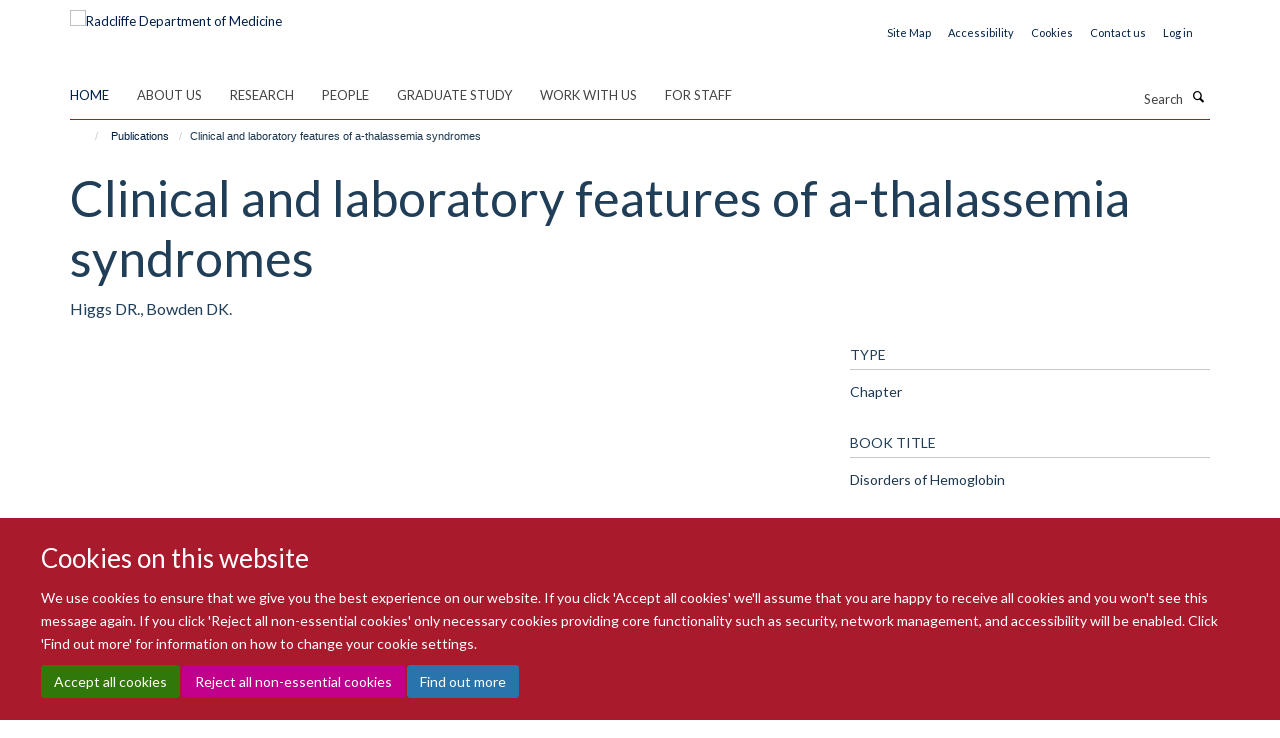

--- FILE ---
content_type: text/html;charset=utf-8
request_url: https://www.rdm.ox.ac.uk/publications/483601
body_size: 12966
content:
<!doctype html>
<html xmlns="http://www.w3.org/1999/xhtml" lang="en" xml:lang="en">

    <head><base href="https://www.rdm.ox.ac.uk/publications/483601/" />
        <meta charset="utf-8" />
        <meta name="viewport" content="width=device-width, initial-scale=1.0" />
        <meta name="apple-mobile-web-app-capable" content="yes" />
        <meta name="apple-mobile-web-app-title" content="Haiku" />
        
        <meta http-equiv="Content-Type" content="text/html; charset=utf-8" /><meta name="citation_title" content="Clinical and laboratory features of a-thalassemia syndromes" /><meta name="citation_author" content="Higgs DR." /><meta name="citation_author" content="Bowden DK." /><meta name="citation_publication_date" content="2001/??/??" /><meta name="citation_firstpage" content="431" /><meta name="citation_lastpage" content="469" /><meta name="og:title" content="Clinical and laboratory features of a-thalassemia syndromes" /><meta name="og:url" content="https://www.rdm.ox.ac.uk/publications/483601" /><meta name="twitter:card" content="summary" /><meta name="twitter:site" content="@RDMOxford" /><meta name="twitter:title" content="Clinical and laboratory features of a-thalassemia syndromes" /><meta name="generator" content="Plone - http://plone.org" /><meta itemprop="url" content="https://www.rdm.ox.ac.uk/publications/483601" /><meta name="google-site-verification" content="2FCGEmPdJQpLgH9zEwBRp10dAmNvlsGdxMBeEEruW9I" /><title>Clinical and laboratory features of a-thalassemia syndromes — Radcliffe Department of Medicine</title>
        
        
        
        
        
    <link rel="stylesheet" type="text/css" media="screen" href="https://www.rdm.ox.ac.uk/portal_css/Turnkey%20Theme/resourcecollective.cookielawcookielaw-cachekey-9665c62c7b50754adf05d2690bd11a09.css" /><link rel="stylesheet" type="text/css" href="https://www.rdm.ox.ac.uk/portal_css/Turnkey%20Theme/themebootstrapcssselect2-cachekey-e3f8d635a056df4c5d487ecbf2d729d5.css" /><link rel="stylesheet" type="text/css" href="https://www.rdm.ox.ac.uk/portal_css/Turnkey%20Theme/themebootstrapcssmagnific.popup-cachekey-48c621cc2e01934d150f007a2dd4e831.css" /><link rel="stylesheet" type="text/css" media="screen" href="https://www.rdm.ox.ac.uk/portal_css/Turnkey%20Theme/resourcecollective.covercsscover-cachekey-3569b33df6a0cb28f27898b797d017cb.css" /><link rel="stylesheet" type="text/css" media="screen" href="https://www.rdm.ox.ac.uk/portal_css/Turnkey%20Theme/resourcehaiku.coveroverlays-cachekey-74d5ea81d073057be8123204ea62e37d.css" /><link rel="stylesheet" type="text/css" href="https://www.rdm.ox.ac.uk/portal_css/Turnkey%20Theme/resourcehaiku.coverhaiku.chooser-cachekey-e6a08950365c12397f5eac4b1d30932a.css" /><link rel="stylesheet" type="text/css" href="https://www.rdm.ox.ac.uk/portal_css/Turnkey%20Theme/resourcehaiku.widgets.imagehaiku.image.widget-cachekey-43440ffd7ab33ffcac49f93657311734.css" /><link rel="stylesheet" type="text/css" media="screen" href="https://www.rdm.ox.ac.uk/++resource++haiku.core.vendor/prism.min.css" /><link rel="canonical" href="https://www.rdm.ox.ac.uk/publications/483601" /><link rel="search" href="https://www.rdm.ox.ac.uk/@@search" title="Search this site" /><link rel="shortcut icon" type="image/x-icon" href="https://www.rdm.ox.ac.uk/favicon.ico?v=7494652e-f698-11f0-8db1-211d534a1a5f" /><link rel="apple-touch-icon" href="https://www.rdm.ox.ac.uk/apple-touch-icon.png?v=7494652f-f698-11f0-8db1-211d534a1a5f" /><script type="text/javascript" src="https://www.rdm.ox.ac.uk/portal_javascripts/Turnkey%20Theme/resourcecollective.cookielawcookielaw_disabler-cachekey-a9dd5c86d16ff3193203ea97b27dec66.js"></script><script type="text/javascript" src="https://www.rdm.ox.ac.uk/portal_javascripts/Turnkey%20Theme/themebootstrapjsvendorrespond-cachekey-ec39071def6c0254df3442ee18673c60.js"></script><script type="text/javascript" src="https://www.rdm.ox.ac.uk/portal_javascripts/Turnkey%20Theme/resourceplone.app.jquery-cachekey-10dca03aef716aafa700318cdc4c5e72.js"></script><script type="text/javascript" src="https://www.rdm.ox.ac.uk/portal_javascripts/Turnkey%20Theme/++theme++bootstrap/js/vendor/bootstrap.js"></script><script type="text/javascript" src="https://www.rdm.ox.ac.uk/portal_javascripts/Turnkey%20Theme/themebootstrapjspluginsvendorjquery.trunk8-cachekey-b2640afa6d5facf8fd868cdaf8f37a29.js"></script><script type="text/javascript" src="https://www.rdm.ox.ac.uk/portal_javascripts/Turnkey%20Theme/++theme++bootstrap/js/plugins/vendor/jquery.magnific.popup.js"></script><script type="text/javascript" src="https://www.rdm.ox.ac.uk/portal_javascripts/Turnkey%20Theme/plone_javascript_variables-cachekey-d29371f8153a80ff1e274ee2ec9aaded.js"></script><script type="text/javascript" src="https://www.rdm.ox.ac.uk/portal_javascripts/Turnkey%20Theme/resourceplone.app.jquerytools-cachekey-9b278e26416a4c13be013dc8bfa13d10.js"></script><script type="text/javascript" src="https://www.rdm.ox.ac.uk/portal_javascripts/Turnkey%20Theme/mark_special_links-cachekey-2c018ea14bc20b66cb30c17f53a2fae8.js"></script><script type="text/javascript" src="https://www.rdm.ox.ac.uk/portal_javascripts/Turnkey%20Theme/resourceplone.app.discussion.javascriptscomments-cachekey-31a32a6c8d54cbeddeddd0f8c2d5f5ac.js"></script><script type="text/javascript" src="https://www.rdm.ox.ac.uk/portal_javascripts/Turnkey%20Theme/themebootstrapjspluginsvendorselect2-cachekey-aa84b0f3cc4d73092ab99d64602b7469.js"></script><script type="text/javascript" src="https://www.rdm.ox.ac.uk/portal_javascripts/Turnkey%20Theme/++theme++bootstrap/js/plugins/vendor/jquery.html5-placeholder-shim.js"></script><script type="text/javascript" src="https://www.rdm.ox.ac.uk/portal_javascripts/Turnkey%20Theme/++theme++bootstrap/js/vendor/hammer.js"></script><script type="text/javascript" src="https://www.rdm.ox.ac.uk/portal_javascripts/Turnkey%20Theme/themebootstrapjspluginshaikujquery.navigation-portlets-cachekey-bfb432bdb7413dc6fdb18112a4bb77eb.js"></script><script type="text/javascript" src="https://www.rdm.ox.ac.uk/portal_javascripts/Turnkey%20Theme/themebootstrapjspluginsvendormasonry-cachekey-e8c72aaeba98353f2efb5d646f1cc48e.js"></script><script type="text/javascript" src="https://www.rdm.ox.ac.uk/portal_javascripts/Turnkey%20Theme/themebootstrapjspluginsvendorimagesloaded-cachekey-dd9566f98474ba7cee02ac8c1764cdc4.js"></script><script type="text/javascript" src="https://www.rdm.ox.ac.uk/portal_javascripts/Turnkey%20Theme/++theme++bootstrap/js/plugins/vendor/jquery.lazysizes.js"></script><script type="text/javascript" src="https://www.rdm.ox.ac.uk/portal_javascripts/Turnkey%20Theme/themebootstrapjspluginsvendorjquery.toc-cachekey-2eb5fd9c32d365bbf9dab7316a585f55.js"></script><script type="text/javascript" src="https://www.rdm.ox.ac.uk/portal_javascripts/Turnkey%20Theme/++theme++bootstrap/js/turnkey-various.js"></script><script type="text/javascript" src="https://www.rdm.ox.ac.uk/portal_javascripts/Turnkey%20Theme/resourcehaiku.widgets.imagehaiku.image.widget-cachekey-babcb465ca2939f6fc3cb9859e19ba57.js"></script><script type="text/javascript" src="https://www.rdm.ox.ac.uk/portal_javascripts/Turnkey%20Theme/resourcecollective.cookielawcookielaw_banner-cachekey-0591e50e7a7be311a711b967554072e8.js"></script><script type="text/javascript">
        jQuery(function($){
            if (typeof($.datepicker) != "undefined"){
              $.datepicker.setDefaults(
                jQuery.extend($.datepicker.regional[''],
                {dateFormat: 'mm/dd/yy'}));
            }
        });
        </script><script>(function(w,d,s,l,i){w[l]=w[l]||[];w[l].push({'gtm.start':
new Date().getTime(),event:'gtm.js'});var f=d.getElementsByTagName(s)[0],
j=d.createElement(s),dl=l!='dataLayer'?'&l='+l:'';j.async=true;j.src=
'https://www.googletagmanager.com/gtm.js?id='+i+dl;f.parentNode.insertBefore(j,f);
})(window,document,'script','dataLayer','GTM-WXBC52K');</script><script async="" src="https://www.googletagmanager.com/gtag/js?id=G-4NQ8PC5S85"></script><script>
window.dataLayer = window.dataLayer || [];
function gtag(){dataLayer.push(arguments);}
gtag('js', new Date());
gtag('config', 'G-4NQ8PC5S85');
</script><script type="text/javascript" src="https://d1bxh8uas1mnw7.cloudfront.net/assets/embed.js"></script>
    <link href="https://www.rdm.ox.ac.uk/++theme++sublime-madder/screen.css" rel="stylesheet" />
  
    <link href="https://www.rdm.ox.ac.uk/++theme++sublime-madder/style.css" rel="stylesheet" />
  <style type="text/css" class="extra-css" id="global-extra-css">.glyphicon-bluesky, .glyphicon-mastodon, .glyphicon-threads {
    background-color: #555555;
    color: #fff;
    display: inline-block;
    width: 40px;
    height: 40px;
    line-height: 40px;
    border-radius: 50%;
    text-align: center;
}</style></head>

    <body class="template-view portaltype-publication site-Plone section-publications subsection-483601 userrole-anonymous no-toolbar mount-rdm" dir="ltr">
        <!-- Google Tag Manager (noscript) -->
<noscript><iframe src="https://www.googletagmanager.com/ns.html?id=GTM-WXBC52K" height="0" width="0" style="display:none;visibility:hidden"></iframe></noscript>
<!-- End Google Tag Manager (noscript) -->
    <div id="cookienotification">

    <div class="container">
    
        <div class="row">
        
            <div class="col-md-12">
                <h2>
                    Cookies on this website
                </h2>
                
            </div>
        
            <div class="col-md-12">
                <p>
                    We use cookies to ensure that we give you the best experience on our website. If you click 'Accept all cookies' we'll assume that you are happy to receive all cookies and you won't see this message again. If you click 'Reject all non-essential cookies' only necessary cookies providing core functionality such as security, network management, and accessibility will be enabled. Click 'Find out more' for information on how to change your cookie settings.
                </p>
                
            </div>
    
            <div class="col-md-12">
                <a class="btn btn-success cookie-continue" href="https://www.rdm.ox.ac.uk/@@enable-cookies?&amp;came_from=https://www.rdm.ox.ac.uk/publications/483601">Accept all cookies</a>
                <a class="btn btn-danger cookie-disable" href="https://www.rdm.ox.ac.uk/@@disable-cookies?came_from=https://www.rdm.ox.ac.uk/publications/483601">Reject all non-essential cookies</a>
                <a class="btn btn-info cookie-more" href="https://www.rdm.ox.ac.uk/about/cookie-statement">Find out more</a>
            </div> 
            
        </div>
    
    </div>
     
</div><div id="site-wrapper" class="container-fluid">

            <div class="modal fade" id="modal" tabindex="-1" role="dialog" aria-hidden="true"></div>

            

            

            <div id="site-header" class="container">

                <div id="site-status"></div>

                

                <header class="row">
                    <div class="col-xs-10 col-sm-6">
                        <a id="primary-logo" title="Radcliffe Department of Medicine" href="https://www.rdm.ox.ac.uk"><img src="https://www.rdm.ox.ac.uk/images/site-logos/radcliffe-dept-medicine.png" alt="Radcliffe Department of Medicine" /></a>
                    </div>
                    <div class="col-sm-6 hidden-xs">
                        <div class="heading-spaced">
                            <div id="site__secondary-logo">
                                
                            </div>
                            <div id="site-actions">

        <ul class="list-unstyled list-inline text-right">
    
            
    
            
                
                    <li id="siteaction-sitemap">
                        <a href="https://www.rdm.ox.ac.uk/sitemap" title="" accesskey="3">Site Map</a>
                    </li>
                
            
            
                
                    <li id="siteaction-accessibility">
                        <a href="https://www.rdm.ox.ac.uk/about/accessibility-statement" title="" accesskey="0">Accessibility</a>
                    </li>
                
            
            
                
                    <li id="siteaction-cookie-policy">
                        <a href="https://www.rdm.ox.ac.uk/cookies" title="" accesskey="">Cookies</a>
                    </li>
                
            
            
                
                    <li id="siteaction-contact-us">
                        <a href="https://www.rdm.ox.ac.uk/about/contact-details" title="" accesskey="">Contact us</a>
                    </li>
                
            
            
                
                    <li id="siteaction-login">
                        <a href="https://www.rdm.ox.ac.uk/Shibboleth.sso/Login?target=https://www.rdm.ox.ac.uk/shibboleth_loggedin?came_from=https://www.rdm.ox.ac.uk/publications/483601" title="" accesskey="">Log in</a>
                    </li>
                
            
    
        </ul>
    </div>
                        </div>
                    </div>
                    <div class="col-xs-2 visible-xs">
                        <a href="#mmenu" role="button" class="btn btn-default" aria-label="Toggle menu">
                            <i class="glyphicon glyphicon-menu"></i>
                        </a>
                    </div>
                </header>

                <nav role="navigation">
                    <div class="row">
                        <div class="col-sm-10">
                            <div id="site-bar" class="collapse navbar-collapse">

	    <ul class="nav navbar-nav">

            

	            <li class="dropdown active" id="portaltab-index_html">
	                <a href="https://www.rdm.ox.ac.uk" title="" data-toggle="">Home</a>
                    
	            </li>

            
            

	            <li class="dropdown" id="portaltab-about">
	                <a href="https://www.rdm.ox.ac.uk/about" title="" data-toggle="" data-hover="dropdown">About us</a>
                    <ul class="dropdown-menu" role="menu">
                        
                            <li>
                                <a href="https://www.rdm.ox.ac.uk/about/overview" title="">About us</a>
                            </li>
                        
                        
                            <li>
                                <a href="https://www.rdm.ox.ac.uk/about/our-divisions" title="">Our Divisions</a>
                            </li>
                        
                        
                            <li>
                                <a href="https://www.rdm.ox.ac.uk/about/our-facilities-and-units" title="">Our Facilities and Units</a>
                            </li>
                        
                        
                            <li>
                                <a href="https://rdm.medsci.ox.ac.uk/news" title="">News</a>
                            </li>
                        
                        
                            <li>
                                <a href="https://rdm.medsci.ox.ac.uk/seminars" title="">Seminars</a>
                            </li>
                        
                    </ul>
	            </li>

            
            

	            <li class="dropdown" id="portaltab-research">
	                <a href="https://www.rdm.ox.ac.uk/research" title="" data-toggle="">Research</a>
                    
	            </li>

            
            

	            <li class="dropdown" id="portaltab-people">
	                <a href="https://www.rdm.ox.ac.uk/people" title="" data-toggle="">People</a>
                    
	            </li>

            
            

	            <li class="dropdown" id="portaltab-graduate-study">
	                <a href="https://www.rdm.ox.ac.uk/graduate-study" title="" data-toggle="">Graduate Study</a>
                    
	            </li>

            
            

	            <li class="dropdown" id="portaltab-work-with-us">
	                <a href="https://www.rdm.ox.ac.uk/work-with-us" title="" data-toggle="" data-hover="dropdown">Work with us</a>
                    <ul class="dropdown-menu" role="menu">
                        
                            <li>
                                <a href="https://www.rdm.ox.ac.uk/work-with-us/current-vacancies" title="">Current vacancies</a>
                            </li>
                        
                        
                            <li>
                                <a href="https://www.rdm.ox.ac.uk/work-with-us/novo-nordisk-oxford-fellowships" title="">Novo Nordisk - Oxford Fellowships</a>
                            </li>
                        
                    </ul>
	            </li>

            
            

	            <li class="dropdown" id="portaltab-intranet">
	                <a href="https://www.rdm.ox.ac.uk/intranet" title="" data-toggle="" data-hover="dropdown">For Staff</a>
                    <ul class="dropdown-menu" role="menu">
                        
                            <li>
                                <a href="https://www.rdm.ox.ac.uk/intranet/working-at-rdm" title="">Working at RDM</a>
                            </li>
                        
                        
                            <li>
                                <a href="https://www.rdm.ox.ac.uk/intranet/career-development" title="">Career Development</a>
                            </li>
                        
                        
                            <li>
                                <a href="https://www.rdm.ox.ac.uk/intranet/equality-diversity-and-inclusion" title="">Equality, Diversity and Inclusion</a>
                            </li>
                        
                        
                            <li>
                                <a href="https://www.rdm.ox.ac.uk/intranet/communications" title="">Communications</a>
                            </li>
                        
                        
                            <li>
                                <a href="https://www.rdm.ox.ac.uk/intranet/rdm-blog" title="">RDM Blog</a>
                            </li>
                        
                        
                            <li>
                                <a href="https://www.rdm.ox.ac.uk/intranet/health-safety-it-support-and-room-booking" title="">Health and Safety, IT Support and Room Booking</a>
                            </li>
                        
                        
                            <li>
                                <a href="https://www.rdm.ox.ac.uk/intranet/finance-grants-and-funding" title="">Finance, Grants and Funding</a>
                            </li>
                        
                        
                            <li>
                                <a href="https://www.rdm.ox.ac.uk/intranet/committees-and-minutes" title="">Committees</a>
                            </li>
                        
                        
                            <li>
                                <a href="https://www.rdm.ox.ac.uk/intranet/rdm-administrative-contacts" title="">RDM Administrative Contacts</a>
                            </li>
                        
                    </ul>
	            </li>

            

            

	    </ul>

    </div>
                        </div>
                        <div class="col-sm-2">
                            <form action="https://www.rdm.ox.ac.uk/@@search" id="site-search" class="form-inline" role="form">
                                <div class="input-group">
                                    <label class="sr-only" for="SearchableText">Search</label>
                                    <input type="text" class="form-control" name="SearchableText" id="SearchableText" placeholder="Search" />
                                    <span class="input-group-btn">
                                        <button class="btn" type="submit" aria-label="Search"><i class="glyphicon-search"></i></button>
                                    </span>
                                </div>
                            </form>
                        </div>
                    </div>
                </nav>

                <div class="container">
                    <div class="row">
                        <div class="col-md-12">
                            <ol class="breadcrumb" id="site-breadcrumbs"><li><a title="Home" href="https://www.rdm.ox.ac.uk"><span class="glyphicon glyphicon-home"></span></a></li><li><a href="https://www.rdm.ox.ac.uk/publications">Publications</a></li><li class="active">Clinical and laboratory features of a-thalassemia syndromes</li></ol>
                        </div>
                    </div>
                </div>

            </div>

            <div id="content" class="container ">

                            

                            

            

        <div itemscope="" itemtype="http://schema.org/Thing">

            <meta itemprop="url" content="https://www.rdm.ox.ac.uk/publications/483601" />

            
                <div id="above-page-header">
    

</div>
            

            
                
                
                    
                        <div class="page-header">
                            <div class="row">
                                    
                                <div class="col-xs-12 col-sm-12">
                                    
                                    
                                        <h1>
                                            <span itemprop="name">Clinical and laboratory features of a-thalassemia syndromes</span>
                                            <small>
                                                
                                            </small>
                                        </h1>
                                    
                                    
                                    
                    <div id="below-page-title">
</div>
                    <h5 style="margin:10px 0">Higgs DR., Bowden DK.</h5>
                
                                    
                                </div>
                                    
                                
                                            
                            </div>
                        </div>
                    
                    
                    
                    
                 
            

            
                <div id="below-page-header"></div>
            

            
                <div id="above-page-content"></div>
            

            
                <div class="row">
        
                    <div id="site-content" class="col-sm-8">

                        

                            
                                
                            

                            
                                
                            

                            
                                
                                    
                                
                            
            
                            <div class="row">
                                <div id="site-content-body" class="col-sm-12">
            
                                    
                
                    
                        <div class="row">
                            <div class="col-sm-12">
                                
                            </div>
                            <script type="text/javascript">
                                _altmetric_embed_init();
                            </script>
                        </div>
                    
                    
                    
                
                                    
                                </div>
            
                                
            
                            </div>
            
                            
                    

                    
                
                        
        
                    </div>
        
                    <div class="site-sidebar col-sm-4">
        
                        <div id="aside-page-content"></div>
              
                        

                    

                    
                        <h5 class="publication-lead">Type</h5>
                        <p>Chapter</p>
                    

                    

                    

                    
                        <h5 class="publication-lead">Book title</h5>
                        <p>Disorders of Hemoglobin</p>
                    

                    
                        <h5 class="publication-lead">Publisher</h5>
                        <p>Cambridge University Press</p>
                    

                    
                        <h5 class="publication-lead">Publication Date</h5>
                        <p>2001</p>
                    

                    

                    
                        <h5 class="publication-lead">Pages</h5>
                        <p>
                            431
                            -
                            469
                        </p>
                    

                    

                    

                    

                
        
                    </div>
        
                </div>
            

            
                <div id="below-page-content"></div>
            
            
        </div>

    

        
                        </div>

            <footer id="site-footer" class="container" itemscope="" itemtype="http://schema.org/WPFooter">
        <hr />
        


    <div class="social-following item-actions brand-icons">
        
            
        
        <a href="https://bsky.app/profile/rdm.ox.ac.uk" title="Follow us on Bluesky">
            <i class="glyphicon-bluesky" aria-label="Bluesky"></i>
        </a>
    
    
        
        
            
        
        <a href="https://www.linkedin.com/school/radcliffe-department-of-medicine" title="Follow us on Linkedin">
            <i class="glyphicon-linkedin" aria-label="Linkedin"></i>
        </a>
    
    
        
    </div>





    <div class="row" style="margin-bottom:20px">

        <div class="col-md-4">
            
                <a id="footer-logo" target="_blank" rel="noopener" href="https://www.medsci.ox.ac.uk" title="Medical Sciences Division, Oxford">
                    <img src="https://www.rdm.ox.ac.uk/images/site-logos/medical-sciences-division.jpeg" alt="Medical Sciences Division logo" class="img-responsive logo-footer" />
                </a>
            
        </div>

        <div class="col-md-8">
            
                <div id="site-copyright">
                    ©
                    2026
                    Radcliffe Department of Medicine
                </div>
            
            
                <ul id="footer-nav" class="list-inline">
                    
                        <li>
                            <a href="https://compliance.admin.ox.ac.uk/submit-foi" rel="noopener">Freedom of Information</a>
                        </li>
                    
                    
                        <li>
                            <a href="https://www.rdm.ox.ac.uk/about/data-privacy-notice" target="_blank" rel="noopener">Data Privacy Notice</a>
                        </li>
                    
                    
                        <li>
                            <a href="http://www.ox.ac.uk/copyright" target="_blank" rel="noopener">Copyright Statement</a>
                        </li>
                    
                    
                        <li>
                            <a href="https://www.rdm.ox.ac.uk/about/accessibility-statement" rel="noopener">Accessibility Statement</a>
                        </li>
                    
                </ul>
            
        </div>
    </div>





    <div id="site-actions-footer" class="visible-xs-block" style="margin:20px 0">

        <ul class="list-unstyled list-inline text-center">

            
                
                    <li id="siteaction-sitemap">
                        <a href="https://www.rdm.ox.ac.uk/sitemap" title="Site Map" accesskey="3">Site Map</a>
                    </li>
                
            
            
                
                    <li id="siteaction-accessibility">
                        <a href="https://www.rdm.ox.ac.uk/about/accessibility-statement" title="Accessibility" accesskey="0">Accessibility</a>
                    </li>
                
            
            
                
                    <li id="siteaction-cookie-policy">
                        <a href="https://www.rdm.ox.ac.uk/cookies" title="Cookies" accesskey="">Cookies</a>
                    </li>
                
            
            
                
                    <li id="siteaction-contact-us">
                        <a href="https://www.rdm.ox.ac.uk/about/contact-details" title="Contact us" accesskey="">Contact us</a>
                    </li>
                
            
            
                
                    <li id="siteaction-login">
                        <a href="https://www.rdm.ox.ac.uk/Shibboleth.sso/Login?target=https://www.rdm.ox.ac.uk/shibboleth_loggedin?came_from=https://www.rdm.ox.ac.uk/publications/483601" title="Log in" accesskey="">Log in</a>
                    </li>
                
            

        </ul>
    </div>







    <div id="powered-by-haiku" class="row">
        <div class="col-xs-12 text-center">
            <a href="http://fry-it.com/haiku" target="_blank" rel="noopener"><img src="https://www.rdm.ox.ac.uk/++theme++bootstrap/images/powered-by-haiku.jpg" alt="powered by Haiku" /></a>
        </div>
    </div>





    </footer>

        </div><div id="haiku-mmenu">

            <nav id="mmenu" data-counters="true" data-searchfield="true" data-title="Menu" data-search="true">
                <ul>
                    <li>


    <a href="https://www.rdm.ox.ac.uk/about" class="state-published" title="">
        <span>About us</span>
    </a>

<ul>
<li>


    <a href="https://www.rdm.ox.ac.uk/about/overview" class="state-published" title="Our vision is to use science to support a healthier, longer life for all.">
        <span>About us</span>
    </a>

<ul>
<li>


    <a href="https://www.rdm.ox.ac.uk/about/overview/research-strategy" class="state-published" title="Our Research Strategy sets out how we will build on cross-disciplinary opportunities to maximise our research impact, attract the necessary funding to develop our state-of the-art facilities, and ensure an academic environment that supports our exceptional people.">
        <span>Research strategy</span>
    </a>

</li>
<li>


    <a href="https://www.rdm.ox.ac.uk/about/overview/spinout-companies" class="state-published" title="RDM Principal Investigators have been the founders, or co-founders, of 18 spinout companies since 2010. This is one of the main ways in which we turn research discoveries into innovations that generate impact, and ultimately clinical benefit for patients.">
        <span>Spinout companies</span>
    </a>

</li>
<li>


    <a href="https://www.rdm.ox.ac.uk/intranet/equality-diversity-and-inclusion?ref=image" class="state-published" title="">
        <span>Equality, diversity and inclusion</span>
    </a>

</li>

</ul>
</li>
<li>


    <a href="https://www.rdm.ox.ac.uk/about/our-divisions" class="state-published" title="">
        <span>Our Divisions</span>
    </a>

<ul>
<li>


    <a href="https://www.rdm.ox.ac.uk/about/our-divisions/division-of-cardiovascular-medicine" class="state-published" title="">
        <span>Division of Cardiovascular Medicine</span>
    </a>

</li>
<li>


    <a href="https://www.rdm.ox.ac.uk/about/our-divisions/investigative-medicine-division" class="state-published" title="">
        <span>Investigative Medicine Division</span>
    </a>

</li>
<li>


    <a href="https://www.rdm.ox.ac.uk/about/our-divisions/nuffield-division-of-clinical-laboratory-sciences" class="state-published" title="">
        <span>Nuffield Division of Clinical Laboratory Sciences</span>
    </a>

</li>
<li>


    <a href="https://www.rdm.ox.ac.uk/about/our-divisions/oxford-centre-for-diabetes-endocrinology-and-metabolism" class="state-published" title="">
        <span>Oxford Centre for Diabetes, Endocrinology and Metabolism</span>
    </a>

</li>
<li>


    <a href="http://www.imm.ox.ac.uk/home" class="state-published" title="">
        <span>MRC Weatherall Institute of Molecular Medicine</span>
    </a>

</li>

</ul>
</li>
<li>


    <a href="https://www.rdm.ox.ac.uk/about/our-facilities-and-units" class="state-published" title="">
        <span>Our Facilities and Units</span>
    </a>

<ul>
<li>


    <a href="https://www.rdm.ox.ac.uk/about/our-facilities-and-units/acute-multidisciplinary-imaging-and-interventional-centre" class="state-published" title="">
        <span>Acute Multidisciplinary Imaging and Interventional Centre</span>
    </a>

</li>
<li>


    <a href="https://www.rdm.ox.ac.uk/about/our-facilities-and-units/cardiovascular-clinical-research-facility" class="state-published" title="">
        <span>Cardiovascular Clinical Research Facility</span>
    </a>

</li>
<li>


    <a href="https://www.rdm.ox.ac.uk/about/our-facilities-and-units/oxford-centre-for-clinical-magnetic-resonance-research" class="state-published" title="">
        <span>Oxford Centre for Clinical Magnetic Resonance Research</span>
    </a>

</li>
<li>


    <a href="https://www.rdm.ox.ac.uk/about/our-facilities-and-units/DTU" class="state-published" title="">
        <span>Diabetes Trials Unit</span>
    </a>

</li>
<li>


    <a href="https://www.rdm.ox.ac.uk/about/our-facilities-and-units/nihr-btru-in-precision-cellular-therapeutics" class="state-published" title="">
        <span>NIHR BTRU in Precision Cellular Therapeutics</span>
    </a>

</li>
<li>


    <a href="https://www.rdm.ox.ac.uk/about/our-facilities-and-units/nihr-btru-in-data-driven-transfusion-practice" class="state-published" title="">
        <span>NIHR BTRU in Data Driven Transfusion Practice</span>
    </a>

</li>
<li>


    <a href="https://www.rdm.ox.ac.uk/about/our-facilities-and-units/translational-dermatology-unit" class="state-published" title="">
        <span>Translational Dermatology Unit</span>
    </a>

</li>
<li>


    <a href="https://www.rdm.ox.ac.uk/about/our-facilities-and-units/oxford-biobank" class="state-published" title="">
        <span>The Oxford Biobank</span>
    </a>

</li>

</ul>
</li>
<li>


    <a href="https://rdm.medsci.ox.ac.uk/news" class="state-published" title="">
        <span>News</span>
    </a>

</li>
<li>


    <a href="https://rdm.medsci.ox.ac.uk/seminars" class="state-published" title="">
        <span>Seminars</span>
    </a>

</li>
<li>


    <a href="https://www.rdm.ox.ac.uk/about/contact-details" class="state-published" title="">
        <span>Contact details</span>
    </a>

</li>

</ul>
</li>
<li>


    <a href="https://www.rdm.ox.ac.uk/research" class="state-published" title="We tackle some of the world’s biggest health challenges by integrating innovative basic biology with cutting edge clinical research. We have internationally renowned programmes in a range of areas including cardiovascular sciences, diabetes and endocrinology, immunology, haematology and pathology. All our work is underpinned by excellence in molecular medicine, stem cell biology, genomics and clinical laboratory science.">
        <span>Research</span>
    </a>

<ul>
<li>


    <a href="https://www.rdm.ox.ac.uk/research/antanaviciute-group-computational-biology-and-tissue-immunology" class="state-published" title="">
        <span>Antanaviciute Group: Computational Biology and Tissue Immunology</span>
    </a>

</li>
<li>


    <a href="https://www.rdm.ox.ac.uk/research/chapman-group-genome-stability-and-dna-repair-mechanisms-in-cancer-and-genome-diversification" class="state-published" title="">
        <span>Chapman Group: Recombination mechanisms in immunity and cancer</span>
    </a>

</li>
<li>


    <a href="https://www.rdm.ox.ac.uk/research/desborough-group-platelet-disorders-and-transfusion" class="state-published" title="">
        <span>Desborough Group: Platelet disorders and transfusion</span>
    </a>

<ul>
<li>


    <a href="https://www.rdm.ox.ac.uk/research/desborough-group-platelet-disorders-and-transfusion/trials" class="state-published" title="">
        <span>Trials</span>
    </a>

</li>

</ul>
</li>
<li>


    <a href="https://www.rdm.ox.ac.uk/research/osg" class="state-published" title="Throughout history, stones have formed in the urinary tract (kidney and bladder). We are learning more about kidney stone disease and how best to prevent, diagnose and treat this condition.">
        <span>The Oxford Stone Group</span>
    </a>

</li>
<li>


    <a href="https://www.rdm.ox.ac.uk/research/khan-group" class="state-published" title="">
        <span>Khan Lab: Engineering Human Pre-Clinical Models</span>
    </a>

</li>
<li>


    <a href="https://www.rdm.ox.ac.uk/research/korber-group-somatic-evolution-research-group" class="state-published" title="">
        <span>Korber Group: Somatic Evolution Research Group</span>
    </a>

</li>
<li>


    <a href="https://www.rdm.ox.ac.uk/research/patel-group-1" class="state-published" title="﻿We study endogenous DNA damage caused by metabolites and their impact on the function of vertebrate stem cells and the ageing process">
        <span>Patel Group:  Two tier protection and metabolic genotoxicity during blood production</span>
    </a>

</li>
<li>


    <a href="https://www.rdm.ox.ac.uk/research/rijal-group" class="state-published" title="">
        <span>Rijal Group</span>
    </a>

</li>
<li>


    <a href="https://www.rdm.ox.ac.uk/research/sharma-group-mechanistic-t-cell-genomics" class="state-published" title="Our research team is focused on uncovering the mechanisms that govern T cell signaling, with the goal of precisely engineering immune cells for immunotherapies.">
        <span>Sharma Group: Mechanistic T Cell Genomics</span>
    </a>

</li>
<li>


    <a href="https://www.rdm.ox.ac.uk/research/tan-group-next-generation-vaccines-against-infectious-diseases" class="state-published" title="">
        <span>Tan Group: Next-Generation Vaccines against Infectious Diseases</span>
    </a>

</li>
<li>


    <a href="https://www.rdm.ox.ac.uk/research/zimmermann-group-iron-nutrition-stable-isotopes-and-therapeutics" class="state-published" title="The overarching goal of our research is to improve iron nutrition and reduce the burden of anaemia among women and children. To achieve this, we employ innovative stable iron isotope techniques to precisely trace iron absorption, distribution, and utilization in the human body. These approaches inform the design and development of novel iron therapeutics. By integrating mechanistic understanding with therapeutic innovation, our work aims to deliver iron interventions with enhanced safety and efficacy.">
        <span>Zimmermann Group: Iron Nutrition - Stable Isotopes and Therapeutics</span>
    </a>

</li>
<li>


    <a href="https://www.rdm.ox.ac.uk/research/AI_and_medical_big_data" class="state-published" title="">
        <span>AI and Medical Big Data</span>
    </a>

</li>
<li>


    <a href="https://www.rdm.ox.ac.uk/research/cell-and-gene-therapy" class="state-published" title="">
        <span>Cell and Gene Therapy</span>
    </a>

</li>
<li>


    <a href="https://www.rdm.ox.ac.uk/research/metabolism-in-molecular-medicine" class="state-published" title="">
        <span>Metabolism in Molecular Medicine</span>
    </a>

</li>
<li>


    <a href="https://www.rdm.ox.ac.uk/research/banning-group" class="state-published" title="Use of minimally invasive techniques to improve heart function.">
        <span>Banning Group</span>
    </a>

</li>
<li>


    <a href="https://www.rdm.ox.ac.uk/research/grist-group-clinical-neuroimaging" class="state-published" title="">
        <span>Grist Group: Clinical Neuroimaging</span>
    </a>

</li>

</ul>
</li>
<li>


    <a href="https://www.rdm.ox.ac.uk/people" class="state-published" title="">
        <span>People</span>
    </a>

</li>
<li>


    <a href="https://www.rdm.ox.ac.uk/graduate-study" class="state-published" title="">
        <span>Graduate Study</span>
    </a>

<ul>
<li>


    <a href="https://www.rdm.ox.ac.uk/graduate-study/studying-at-rdm" class="state-published" title="">
        <span>Studying at RDM</span>
    </a>

<ul>
<li>


    <a href="https://www.rdm.ox.ac.uk/graduate-study/studying-at-rdm/studying-at-rdm" class="state-published" title="">
        <span>Studying at RDM</span>
    </a>

</li>
<li>


    <a href="https://www.rdm.ox.ac.uk/graduate-study/studying-at-rdm/skills-and-training" class="state-published" title="">
        <span>Skills and training</span>
    </a>

</li>
<li>


    <a href="https://www.rdm.ox.ac.uk/graduate-study/studying-at-rdm/thesis-committees" class="state-published" title="Thesis Committees are an extension to your core supervision structure and have a purely advisory role. The Thesis Committee advises on your academic work, monitors progress and can flag any concerns. In general, Thesis Committee meetings provide an opportunity to take a step back and get feedback not only on your direct work but also on the bigger picture and impact of your studies because your Thesis Committee members are likely to be further removed from your direct topic. It can help you work towards timely completion of your DPhil. If your department has regular advisory meetings, a presentation of your work at such a meeting would serve the same purpose as a Thesis Committee.">
        <span>Thesis committees</span>
    </a>

</li>
<li>


    <a href="https://www.rdm.ox.ac.uk/graduate-study/studying-at-rdm/awards" class="state-published" title="">
        <span>Awards</span>
    </a>

</li>
<li>


    <a href="https://www.rdm.ox.ac.uk/graduate-study/studying-at-rdm/careers-advice" class="state-published" title="">
        <span>Careers advice</span>
    </a>

</li>
<li>


    <a href="https://www.rdm.ox.ac.uk/graduate-study/studying-at-rdm/milestone-applications" class="state-published" title="">
        <span>Milestone Applications</span>
    </a>

</li>

</ul>
</li>
<li>


    <a href="https://www.rdm.ox.ac.uk/graduate-study/support-for-students" class="state-published" title="">
        <span>Support for students</span>
    </a>

<ul>
<li>


    <a href="https://www.rdm.ox.ac.uk/graduate-study/support-for-students/meet-the-team" class="state-published" title="">
        <span>Meet the team</span>
    </a>

</li>
<li>


    <a href="https://www.rdm.ox.ac.uk/graduate-study/support-for-students/welfare-and-wellbeing" class="state-published" title="">
        <span>Welfare and wellbeing</span>
    </a>

</li>
<li>


    <a href="https://www.rdm.ox.ac.uk/graduate-study/support-for-students/peer-support" class="state-published" title="">
        <span>Peer support</span>
    </a>

</li>
<li>


    <a href="https://www.rdm.ox.ac.uk/graduate-study/support-for-students/disability-information" class="state-published" title="">
        <span>Disability support</span>
    </a>

</li>
<li>


    <a href="https://www.rdm.ox.ac.uk/graduate-study/support-for-students/oxford-student-union" class="state-published" title="">
        <span>Oxford Student Union Advice</span>
    </a>

</li>
<li>


    <a href="https://www.rdm.ox.ac.uk/graduate-study/support-for-students/complaints-procedure" class="state-published" title="">
        <span>Complaints and academic appeals</span>
    </a>

</li>

</ul>
</li>
<li>


    <a href="https://www.rdm.ox.ac.uk/graduate-study/for-supervisors" class="state-published" title="">
        <span>For supervisors</span>
    </a>

<ul>
<li>


    <a href="https://www.rdm.ox.ac.uk/graduate-study/for-supervisors/for-supervisors" class="state-published" title="">
        <span>For Supervisors</span>
    </a>

</li>

</ul>
</li>
<li>


    <a href="https://www.rdm.ox.ac.uk/graduate-study/dphil-in-medical-sciences" class="state-published" title="">
        <span>DPhil in Medical Sciences</span>
    </a>

<ul>
<li>


    <a href="https://www.rdm.ox.ac.uk/graduate-study/dphil-in-medical-sciences/dphil-in-medical-sciences" class="state-published" title="Our DPhil (Doctor of Philosophy) degree in Medical Sciences covers the whole span of research in the Radcliffe Department of Medicine. We welcome applications from both basic scientists and clinicians.">
        <span>DPhil in Medical Sciences</span>
    </a>

</li>
<li>


    <a href="https://www.rdm.ox.ac.uk/graduate-study/dphil-in-medical-sciences/making-an-application" class="state-published" title="">
        <span>Making an application</span>
    </a>

</li>
<li>


    <a href="https://www.rdm.ox.ac.uk/graduate-study/dphil-in-medical-sciences/dphil-projects" class="state-published" title="The Radcliffe Department of Medicine is now open to applications for entry in October 2026. DPhil projects available will be published from early September.">
        <span>DPhil Projects</span>
    </a>

</li>
<li>


    <a href="https://www.rdm.ox.ac.uk/graduate-study/dphil-in-medical-sciences/funding-options" class="state-published" title="">
        <span>Funding options</span>
    </a>

</li>
<li>


    <a href="https://www.graduate.ox.ac.uk/faqs" class="state-published" title="">
        <span>Frequently asked questions</span>
    </a>

</li>

</ul>
</li>
<li>


    <a href="https://www.rdm.ox.ac.uk/graduate-study/msc-by-research-in-medical-sciences" class="state-published" title="">
        <span>MSc by Research in Medical Sciences</span>
    </a>

<ul>
<li>


    <a href="https://www.rdm.ox.ac.uk/graduate-study/msc-by-research-in-medical-sciences/msc-by-research-in-medical-sciences" class="state-published" title="Our MSc by Research in Medical Sciences covers the whole span of research in the Radcliffe Department of Medicine. We welcome applications from both basic scientists and clinicians.">
        <span>MSc by Research in Medical Sciences</span>
    </a>

</li>
<li>


    <a href="https://www.rdm.ox.ac.uk/graduate-study/msc-by-research-in-medical-sciences/making-an-application" class="state-published" title="">
        <span>Making an application</span>
    </a>

</li>
<li>


    <a href="https://www.rdm.ox.ac.uk/graduate-study/msc-by-research-in-medical-sciences/msc-by-research-projects" class="state-published" title="">
        <span>MSc by Research Projects</span>
    </a>

</li>
<li>


    <a href="https://www.rdm.ox.ac.uk/graduate-study/msc-by-research-in-medical-sciences/funding-options" class="state-published" title="Most of our students, whether basic scientists or clinical fellows, are fully funded.">
        <span>Funding options</span>
    </a>

</li>
<li>


    <a href="https://www.graduate.ox.ac.uk/faqs" class="state-published" title="">
        <span>Frequently asked questions</span>
    </a>

</li>

</ul>
</li>

</ul>
</li>
<li>


    <a href="https://www.rdm.ox.ac.uk/work-with-us" class="state-published" title="The Radcliffe Department of Medicine has a thriving research environment and we are always looking for talented individuals across the administrative and research career spectrum. Here you can browse opportunities to join the Department.">
        <span>Work with us</span>
    </a>

<ul>
<li>


    <a href="https://www.rdm.ox.ac.uk/work-with-us/work-with-us" class="state-published" title="">
        <span>Work With Us</span>
    </a>

</li>
<li>


    <a href="https://www.rdm.ox.ac.uk/work-with-us/current-vacancies" class="state-published" title="">
        <span>Current vacancies</span>
    </a>

</li>
<li>


    <a href="https://www.rdm.ox.ac.uk/work-with-us/novo-nordisk-oxford-fellowships" class="state-published" title="The Novo Nordisk – Oxford Fellowship Programme aims to support the development of a new generation of exceptional young diabetes researchers, who will become future leaders in the field.">
        <span>Novo Nordisk - Oxford Fellowships</span>
    </a>

<ul>
<li>


    <a href="https://www.rdm.ox.ac.uk/work-with-us/novo-nordisk-oxford-fellowships/novo-nordisk-oxford-fellowship-programme" class="state-published" title="The Novo Nordisk - Oxford Fellowship Programme aims to support the development of a new generation of exceptional researchers in the field of diabetes and other cardiometabolic diseases, who will become future leaders in the field.">
        <span>Novo Nordisk - Oxford Fellowship Programme</span>
    </a>

</li>
<li>


    <a href="https://www.rdm.ox.ac.uk/work-with-us/novo-nordisk-oxford-fellowships/about-the-programme" class="state-published" title="">
        <span>About the Programme</span>
    </a>

</li>
<li>


    <a href="https://www.rdm.ox.ac.uk/work-with-us/novo-nordisk-oxford-fellowships/how-to-apply" class="state-published" title="">
        <span>How to apply</span>
    </a>

</li>
<li>


    <a href="https://www.rdm.ox.ac.uk/work-with-us/novo-nordisk-oxford-fellowships/research-projects" class="state-published" title="The projects listed below were advertised in the Spring 2025 round of recruitment, which has now closed. New projects will be advertised when we open the next call for fellowship applications, in Spring 2026.">
        <span>Research projects</span>
    </a>

</li>
<li>


    <a href="https://www.rdm.ox.ac.uk/work-with-us/novo-nordisk-oxford-fellowships/current-fellows" class="state-published" title="">
        <span>Current Fellows</span>
    </a>

</li>
<li>


    <a href="https://www.rdm.ox.ac.uk/work-with-us/novo-nordisk-oxford-fellowships/past-fellows" class="state-published" title="">
        <span>Past Fellows</span>
    </a>

</li>

</ul>
</li>
<li>


    <a href="https://www.rdm.ox.ac.uk/work-with-us/fellowships" class="state-published" title="">
        <span>Fellowships</span>
    </a>

<ul>
<li>


    <a href="https://www.rdm.ox.ac.uk/work-with-us/fellowships/intermediate-fellowships" class="state-published" title="Intermediate Research Fellowships are suitable for researchers who are ready to start their own independent research programme and group.">
        <span>Intermediate Fellowships</span>
    </a>

</li>
<li>


    <a href="https://www.rdm.ox.ac.uk/work-with-us/novo-nordisk-oxford-fellowships" class="state-published" title="">
        <span>Novo Nordisk - Oxford Fellowships</span>
    </a>

</li>

</ul>
</li>

</ul>
</li>
<li>


    <a href="https://www.rdm.ox.ac.uk/intranet" class="state-published" title="">
        <span>For Staff</span>
    </a>

<ul>
<li>


    <a href="https://www.rdm.ox.ac.uk/intranet/for-staff" class="state-published" title="">
        <span>Staff Homepage</span>
    </a>

</li>
<li>


    <a href="https://www.rdm.ox.ac.uk/intranet/working-at-rdm" class="state-published" title="">
        <span>Working at RDM</span>
    </a>

<ul>
<li>


    <a href="https://www.rdm.ox.ac.uk/intranet/working-at-rdm/work-life-balance" class="state-published" title="Getting the right work-life balance in today's society can be a struggle. Our people are our greatest asset. The information on these pages will help you get the right balance between work and your life outside work.">
        <span>Wellbeing at work</span>
    </a>

</li>
<li>


    <a href="https://www.rdm.ox.ac.uk/intranet/working-at-rdm/benefits" class="state-published" title="Working for the University of Oxford entitles you to a number of benefits, ranging from family-friendly initiatives to season ticket travel schemes and pensions. In this section you can explore just some of the University benefits available to you, as well as some benefits specific to our Department.">
        <span>Staff benefits</span>
    </a>

</li>
<li>


    <a href="https://www.rdm.ox.ac.uk/intranet/working-at-rdm/respectful-behaviours-framework" class="state-published" title="">
        <span>Respectful Behaviours Framework</span>
    </a>

</li>
<li>


    <a href="https://www.rdm.ox.ac.uk/intranet/working-at-rdm/anti-bullying-and-harassment" class="state-published" title="">
        <span>Anti-Bullying and Harassment</span>
    </a>

</li>
<li>


    <a href="https://www.rdm.ox.ac.uk/intranet/working-at-rdm/human-resources" class="state-published" title="">
        <span>Human Resources</span>
    </a>

</li>
<li>


    <a href="https://www.rdm.ox.ac.uk/intranet/working-at-rdm/induction" class="state-published" title="">
        <span>Staff Induction</span>
    </a>

</li>

</ul>
</li>
<li>


    <a href="https://www.rdm.ox.ac.uk/intranet/career-development" class="state-published" title="">
        <span>Career Development</span>
    </a>

<ul>
<li>


    <a href="https://www.rdm.ox.ac.uk/intranet/career-development/development-and-training" class="state-published" title="There are large number of resources available to support the career and personal development of staff and students.">
        <span>Development and Training</span>
    </a>

</li>
<li>


    <a href="https://www.rdm.ox.ac.uk/intranet/career-development/mentoring" class="state-published" title="In 2014, RDM introduced a mentoring scheme for all members of the Department. The aim of the scheme is to assist staff (academic, research, professional support) and postgraduate students to achieve personal and professional growth through a mentoring relationship that provides support as they progress and develop within the University. Around 24% of RDM staff are taking part in the scheme.">
        <span>Mentoring</span>
    </a>

</li>
<li>


    <a href="https://www.rdm.ox.ac.uk/intranet/career-development/careers-resources-for-researchers" class="state-published" title="Throughout this section, you will find a number of links to resources related to your professional development from both within and outside of the University.">
        <span>Career Development for Researchers</span>
    </a>

</li>
<li>


    <a href="https://www.rdm.ox.ac.uk/intranet/career-development/career-development-committee" class="state-published" title="The RDM Career Development Committee (CDC)  supports the career development of all staff and students across RDM. The CDC plays a key role in raising awareness of career opportunities across the Department, in providing training and support at key career transitions (e.g. postdoc to independent researcher) and in championing career development.">
        <span>Career Development Committee</span>
    </a>

</li>

</ul>
</li>
<li>


    <a href="https://www.rdm.ox.ac.uk/intranet/equality-diversity-and-inclusion" class="state-published" title="">
        <span>Equality, Diversity and Inclusion</span>
    </a>

<ul>
<li>


    <a href="https://www.rdm.ox.ac.uk/intranet/equality-diversity-and-inclusion/equality-diversity-and-inclusion" class="state-published" title="RDM, in line with the University, fosters an inclusive culture which promotes equality, values diversity and maintains a working, learning and social environment in which the rights and dignity of all its staff and students are respected.">
        <span>Equality, Diversity and Inclusion</span>
    </a>

</li>
<li>


    <a href="https://www.rdm.ox.ac.uk/intranet/equality-diversity-and-inclusion/previous-edi-activities" class="state-published" title="">
        <span>Previous EDI activities</span>
    </a>

</li>

</ul>
</li>
<li>


    <a href="https://www.rdm.ox.ac.uk/intranet/communications" class="state-published" title="">
        <span>Communications</span>
    </a>

<ul>
<li>


    <a href="https://www.rdm.ox.ac.uk/intranet/communications/external-communications" class="state-published" title="">
        <span>External Communications</span>
    </a>

</li>
<li>


    <a href="https://www.rdm.ox.ac.uk/intranet/communications/internal-communications" class="state-published" title="">
        <span>Internal Communications</span>
    </a>

</li>
<li>


    <a href="https://www.rdm.ox.ac.uk/intranet/communications/branding" class="state-published" title="The RDM logo should be used on all representative communication tools, including brochures, websites, careers advertising and signage (internal and external) that relate to activities carried out at the department.">
        <span>Branding</span>
    </a>

</li>

</ul>
</li>
<li>


    <a href="https://www.rdm.ox.ac.uk/intranet/rdm-blog" class="state-published" title="The home of RDM reflections from RDM's people. Contact communications@rdm.ox.ac.uk if you would like to contribute or if you have ideas about the sort of content you'd like to see here.">
        <span>RDM Blog</span>
    </a>

</li>
<li>


    <a href="https://www.rdm.ox.ac.uk/intranet/health-safety-it-support-and-room-booking" class="state-published" title="">
        <span>Health and Safety, IT Support and Room Booking</span>
    </a>

<ul>
<li>


    <a href="https://www.rdm.ox.ac.uk/intranet/health-safety-it-support-and-room-booking/facilities-and-health-and-safety" class="state-published" title="">
        <span>Health and Safety</span>
    </a>

</li>
<li>


    <a href="https://www.rdm.ox.ac.uk/intranet/health-safety-it-support-and-room-booking/it-support" class="state-published" title="">
        <span>IT Support</span>
    </a>

</li>
<li>


    <a href="https://www.rdm.ox.ac.uk/intranet/health-safety-it-support-and-room-booking/room-booking" class="state-published" title="">
        <span>Room Booking</span>
    </a>

</li>

</ul>
</li>
<li>


    <a href="https://www.rdm.ox.ac.uk/intranet/finance-grants-and-funding" class="state-published" title="">
        <span>Finance, Grants and Funding</span>
    </a>

<ul>
<li>


    <a href="https://www.rdm.ox.ac.uk/intranet/finance-grants-and-funding/expenses" class="state-published" title="Expenses incurred wholly, necessarily and exclusively in respect of business carried out on behalf of the University will be eligible for reimbursement, provided they satisfy the guidelines set out in the University’s Expenses and Benefits Guide.">
        <span>Expenses</span>
    </a>

</li>
<li>


    <a href="https://www.rdm.ox.ac.uk/intranet/finance-grants-and-funding/grant-processes" class="state-published" title="">
        <span>Grant processes</span>
    </a>

</li>
<li>


    <a href="https://www.rdm.ox.ac.uk/intranet/finance-grants-and-funding/find-funding" class="state-published" title="The RDM Research Strategy and Funding team provides advice and guidance  on applying for funding.">
        <span>Find funding</span>
    </a>

</li>
<li>


    <a href="https://www.rdm.ox.ac.uk/intranet/finance-grants-and-funding/finance-staff" class="state-published" title="">
        <span>Finance staff</span>
    </a>

</li>
<li>


    <a href="https://www.rdm.ox.ac.uk/intranet/finance-grants-and-funding/financial-regulations-and-key-policies" class="state-published" title="The University has a number of policies in place that underpin financial administration and ethical  decision-making processes. All staff are responsible for ensuring that they are aware of the policies and comply with them.">
        <span>Financial regulations and key policies</span>
    </a>

</li>

</ul>
</li>
<li>


    <a href="https://www.rdm.ox.ac.uk/intranet/committees-and-minutes" class="state-published" title="">
        <span>Committees</span>
    </a>

<ul>
<li>


    <a href="https://www.rdm.ox.ac.uk/intranet/committees-and-minutes/rdm-committees-and-working-groups" class="state-published" title="">
        <span>RDM Committees and Working Groups</span>
    </a>

</li>

</ul>
</li>
<li>


    <a href="https://www.rdm.ox.ac.uk/intranet/rdm-day" class="state-published" title="">
        <span>RDM Day 2026</span>
    </a>

<ul>
<li>


    <a href="https://www.rdm.ox.ac.uk/intranet/rdm-day/rdm-day-abstract-guidelines" class="state-published" title="Please use the following guidelines and template information for your RDM Day abstract submission.">
        <span>RDM Day 2026 abstract guidelines</span>
    </a>

</li>

</ul>
</li>
<li>


    <a href="https://www.rdm.ox.ac.uk/intranet/rdm-administrative-contacts" class="state-published" title="">
        <span>RDM Administrative Contacts</span>
    </a>

<ul>
<li>


    <a href="https://www.rdm.ox.ac.uk/intranet/rdm-administrative-contacts/rdm-strategic-team" class="state-published" title="">
        <span>RDM Strategic Team</span>
    </a>

</li>
<li>


    <a href="https://www.rdm.ox.ac.uk/intranet/rdm-administrative-contacts/cvm-admin-team" class="state-published" title="The Division of Cardiovascular Medicine (CVM), is led by Professor Stefan Neubauer. Research in CVM aims to understand the broad range of mechanisms underlying cardiovascular disease and to use this to focus on translational research (spanning from molecular biology through to clinical application). We adopt a multi-disciplinary approach involving biologists, clinicians, medicinal chemists, physicists, computer scientists and statisticians.">
        <span>CVM Admin Team</span>
    </a>

</li>
<li>


    <a href="https://www.rdm.ox.ac.uk/intranet/rdm-administrative-contacts/imd-admin-team" class="state-published" title="Our Admin team is led by Jo Hovard, IMD Business Manager. Jo is responsible for the management of complex staffing issues, business plans for new ventures, space issues, contracts, finance, personnel, grants, lab management, IT and web, management of the Experimental Medicine Admin office and units. The team's administrative responsibilities and duties also encompass support for Experimental Therapeutics.">
        <span>IMD Admin Team</span>
    </a>

</li>
<li>


    <a href="https://www.rdm.ox.ac.uk/intranet/rdm-administrative-contacts/ndcls-admin-team" class="state-published" title="The Nuffield Division of Clinical Laboratory Sciences (NDCLS) is located both in the John Radcliffe Hospital and the MRC Weatherall Institute of Molecular Medicine (MRC WIMM).">
        <span>NDCLS Admin Team</span>
    </a>

</li>
<li>


    <a href="https://www.rdm.ox.ac.uk/intranet/rdm-administrative-contacts/ocdem-admin-team" class="state-published" title="Our administration team is based in OCDEM on the Churchill Hospital site.">
        <span>OCDEM Admin Team</span>
    </a>

</li>
<li>


    <a href="https://www.rdm.ox.ac.uk/intranet/rdm-administrative-contacts/wimm-admin-team" class="state-published" title="">
        <span>WIMM Admin Team</span>
    </a>

</li>

</ul>
</li>

</ul>
</li>

                </ul>
            </nav>

            <script type="text/javascript">
                $(document).ready(function() {
                    var menu = $("#mmenu");
                    menu.mmenu({
                        navbar: {title: menu.data("title")},
                        counters: menu.data("counters"),
                        searchfield: menu.data("search") ? {"resultsPanel": true} : {},
                        navbars: menu.data("search") ? {"content": ["searchfield"]} : {}
                    });
                    // fix for bootstrap modals
                    // http://stackoverflow.com/questions/35038146/bootstrap-modal-and-mmenu-menu-clashing
                    $(".mm-slideout").css("z-index", "auto");
                });
            </script>

         </div>

        <meta name="google-site-verification" content="2FCGEmPdJQpLgH9zEwBRp10dAmNvlsGdxMBeEEruW9I" />

    
    
      <script type="text/javascript" src="https://www.rdm.ox.ac.uk/++resource++haiku.core.vendor/prism.min.js"></script>
    
  

    <script type="text/javascript">
        function deleteAllCookies() {
            var cookies = document.cookie.split("; ");
            for (var c = 0; c < cookies.length; c++) {
                if (!HAIKU_ALLOWED_COOKIES.some(v => cookies[c].includes(v))) {
                    var d = window.location.hostname.split(".");
                    while (d.length > 0) {    
                        var cookieBase1 = encodeURIComponent(cookies[c].split(";")[0].split("=")[0]) + '=; expires=Thu, 01-Jan-1970 00:00:01 GMT; domain=' + d.join('.') + '; path=';
                        var cookieBase2 = encodeURIComponent(cookies[c].split(";")[0].split("=")[0]) + '=; expires=Thu, 01-Jan-1970 00:00:01 GMT; domain=.' + d.join('.') + '; path=';
                        var p = location.pathname.split('/');
                        document.cookie = cookieBase1 + '/';
                        document.cookie = cookieBase2 + '/';
                        while (p.length > 0) {
                            document.cookie = cookieBase1 + p.join('/');
                            document.cookie = cookieBase2 + p.join('/');
                            p.pop();
                        };
                        d.shift();
                    }
                }
            }
        };
        if (!(document.cookie.includes('haiku_cookies_enabled'))) {
            deleteAllCookies();
        }
    </script>
    
</body>

</html>